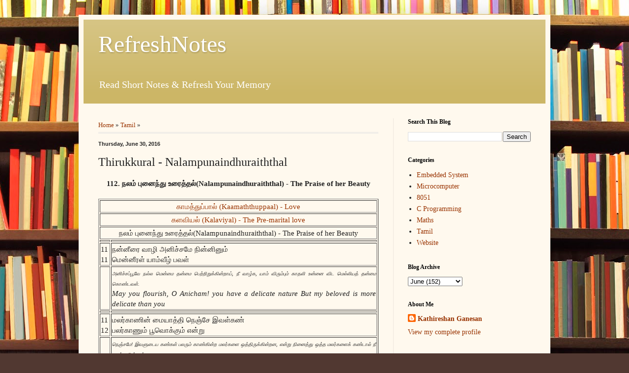

--- FILE ---
content_type: text/html; charset=UTF-8
request_url: https://www.refreshnotes.com/2016/06/thirukkural-nalampunaindhuraiththal.html
body_size: 12371
content:
<!DOCTYPE html>
<html class='v2' dir='ltr' xmlns='http://www.w3.org/1999/xhtml' xmlns:b='http://www.google.com/2005/gml/b' xmlns:data='http://www.google.com/2005/gml/data' xmlns:expr='http://www.google.com/2005/gml/expr'>
<head>
<link href='https://www.blogger.com/static/v1/widgets/335934321-css_bundle_v2.css' rel='stylesheet' type='text/css'/>
<meta content='width=1100' name='viewport'/>
<meta content='text/html; charset=UTF-8' http-equiv='Content-Type'/>
<meta content='blogger' name='generator'/>
<link href='https://www.refreshnotes.com/favicon.ico' rel='icon' type='image/x-icon'/>
<link href='https://www.refreshnotes.com/2016/06/thirukkural-nalampunaindhuraiththal.html' rel='canonical'/>
<link rel="alternate" type="application/atom+xml" title="RefreshNotes - Atom" href="https://www.refreshnotes.com/feeds/posts/default" />
<link rel="alternate" type="application/rss+xml" title="RefreshNotes - RSS" href="https://www.refreshnotes.com/feeds/posts/default?alt=rss" />
<link rel="service.post" type="application/atom+xml" title="RefreshNotes - Atom" href="https://www.blogger.com/feeds/7636649246104306079/posts/default" />

<link rel="alternate" type="application/atom+xml" title="RefreshNotes - Atom" href="https://www.refreshnotes.com/feeds/1034689576894449975/comments/default" />
<!--Can't find substitution for tag [blog.ieCssRetrofitLinks]-->
<meta content='Thirukkural - Nalampunaindhuraiththal திருக்குறள் - நலம் புனைந்து உரைத்தல்' name='description'/>
<meta content='https://www.refreshnotes.com/2016/06/thirukkural-nalampunaindhuraiththal.html' property='og:url'/>
<meta content='Thirukkural - Nalampunaindhuraiththal' property='og:title'/>
<meta content='Thirukkural - Nalampunaindhuraiththal திருக்குறள் - நலம் புனைந்து உரைத்தல்' property='og:description'/>
<title>RefreshNotes: Thirukkural - Nalampunaindhuraiththal</title>
<style id='page-skin-1' type='text/css'><!--
/*
-----------------------------------------------
Blogger Template Style
Name:     Simple
Designer: Blogger
URL:      www.blogger.com
----------------------------------------------- */
/* Content
----------------------------------------------- */
body {
font: normal normal 14px Georgia, Utopia, 'Palatino Linotype', Palatino, serif;
color: #222222;
background: #513831 url(//themes.googleusercontent.com/image?id=1KH22PlFqsiVYxboQNAoJjYmRbw5M4REHmdJbHT5M2x9zVMGrCqwSjZvaQW_A10KPc6Il) repeat scroll top center /* Credit: luoman (https://www.istockphoto.com/googleimages.php?id=11394138&amp;platform=blogger) */;
padding: 0 40px 40px 40px;
}
html body .region-inner {
min-width: 0;
max-width: 100%;
width: auto;
}
h2 {
font-size: 22px;
}
a:link {
text-decoration:none;
color: #993300;
}
a:visited {
text-decoration:none;
color: #888888;
}
a:hover {
text-decoration:underline;
color: #ff1900;
}
.body-fauxcolumn-outer .fauxcolumn-inner {
background: transparent none repeat scroll top left;
_background-image: none;
}
.body-fauxcolumn-outer .cap-top {
position: absolute;
z-index: 1;
height: 400px;
width: 100%;
}
.body-fauxcolumn-outer .cap-top .cap-left {
width: 100%;
background: transparent none repeat-x scroll top left;
_background-image: none;
}
.content-outer {
-moz-box-shadow: 0 0 40px rgba(0, 0, 0, .15);
-webkit-box-shadow: 0 0 5px rgba(0, 0, 0, .15);
-goog-ms-box-shadow: 0 0 10px #333333;
box-shadow: 0 0 40px rgba(0, 0, 0, .15);
margin-bottom: 1px;
}
.content-inner {
padding: 10px 10px;
}
.content-inner {
background-color: #fff9ee;
}
/* Header
----------------------------------------------- */
.header-outer {
background: #ccb666 url(//www.blogblog.com/1kt/simple/gradients_light.png) repeat-x scroll 0 -400px;
_background-image: none;
}
.Header h1 {
font: normal normal 48px Georgia, Utopia, 'Palatino Linotype', Palatino, serif;
color: #ffffff;
text-shadow: 1px 2px 3px rgba(0, 0, 0, .2);
}
.Header h1 a {
color: #ffffff;
}
.Header .description {
font-size: 140%;
color: #ffffff;
}
.header-inner .Header .titlewrapper {
padding: 22px 30px;
}
.header-inner .Header .descriptionwrapper {
padding: 0 30px;
}
/* Tabs
----------------------------------------------- */
.tabs-inner .section:first-child {
border-top: 0 solid #eee5dd;
}
.tabs-inner .section:first-child ul {
margin-top: -0;
border-top: 0 solid #eee5dd;
border-left: 0 solid #eee5dd;
border-right: 0 solid #eee5dd;
}
.tabs-inner .widget ul {
background: #fff9ee none repeat-x scroll 0 -800px;
_background-image: none;
border-bottom: 1px solid #eee5dd;
margin-top: 0;
margin-left: -30px;
margin-right: -30px;
}
.tabs-inner .widget li a {
display: inline-block;
padding: .6em 1em;
font: normal normal 16px Georgia, Utopia, 'Palatino Linotype', Palatino, serif;
color: #998877;
border-left: 1px solid #fff9ee;
border-right: 1px solid #eee5dd;
}
.tabs-inner .widget li:first-child a {
border-left: none;
}
.tabs-inner .widget li.selected a, .tabs-inner .widget li a:hover {
color: #000000;
background-color: #fff9ee;
text-decoration: none;
}
/* Columns
----------------------------------------------- */
.main-outer {
border-top: 0 solid #eee5dd;
}
.fauxcolumn-left-outer .fauxcolumn-inner {
border-right: 1px solid #eee5dd;
}
.fauxcolumn-right-outer .fauxcolumn-inner {
border-left: 1px solid #eee5dd;
}
/* Headings
----------------------------------------------- */
div.widget > h2,
div.widget h2.title {
margin: 0 0 1em 0;
font: normal bold 12px Georgia, Utopia, 'Palatino Linotype', Palatino, serif;
color: #000000;
}
/* Widgets
----------------------------------------------- */
.widget .zippy {
color: #999999;
text-shadow: 2px 2px 1px rgba(0, 0, 0, .1);
}
.widget .popular-posts ul {
list-style: none;
}
/* Posts
----------------------------------------------- */
h2.date-header {
font: normal bold 11px Arial, Tahoma, Helvetica, FreeSans, sans-serif;
}
.date-header span {
background-color: transparent;
color: #222222;
padding: inherit;
letter-spacing: inherit;
margin: inherit;
}
.main-inner {
padding-top: 30px;
padding-bottom: 30px;
}
.main-inner .column-center-inner {
padding: 0 15px;
}
.main-inner .column-center-inner .section {
margin: 0 15px;
}
.post {
margin: 0 0 25px 0;
}
h3.post-title, .comments h4 {
font: normal normal 24px Georgia, Utopia, 'Palatino Linotype', Palatino, serif;
margin: .75em 0 0;
}
.post-body {
font-size: 110%;
line-height: 1.4;
position: relative;
}
.post-body img, .post-body .tr-caption-container, .Profile img, .Image img,
.BlogList .item-thumbnail img {
padding: 2px;
background: #ffffff;
border: 1px solid #eeeeee;
-moz-box-shadow: 1px 1px 5px rgba(0, 0, 0, .1);
-webkit-box-shadow: 1px 1px 5px rgba(0, 0, 0, .1);
box-shadow: 1px 1px 5px rgba(0, 0, 0, .1);
}
.post-body img, .post-body .tr-caption-container {
padding: 5px;
}
.post-body .tr-caption-container {
color: #222222;
}
.post-body .tr-caption-container img {
padding: 0;
background: transparent;
border: none;
-moz-box-shadow: 0 0 0 rgba(0, 0, 0, .1);
-webkit-box-shadow: 0 0 0 rgba(0, 0, 0, .1);
box-shadow: 0 0 0 rgba(0, 0, 0, .1);
}
.post-header {
margin: 0 0 1.5em;
line-height: 1.6;
font-size: 90%;
}
.post-footer {
margin: 20px -2px 0;
padding: 5px 10px;
color: #666555;
background-color: #eee9dd;
border-bottom: 1px solid #eeeeee;
line-height: 1.6;
font-size: 90%;
}
#comments .comment-author {
padding-top: 1.5em;
border-top: 1px solid #eee5dd;
background-position: 0 1.5em;
}
#comments .comment-author:first-child {
padding-top: 0;
border-top: none;
}
.avatar-image-container {
margin: .2em 0 0;
}
#comments .avatar-image-container img {
border: 1px solid #eeeeee;
}
/* Comments
----------------------------------------------- */
.comments .comments-content .icon.blog-author {
background-repeat: no-repeat;
background-image: url([data-uri]);
}
.comments .comments-content .loadmore a {
border-top: 1px solid #999999;
border-bottom: 1px solid #999999;
}
.comments .comment-thread.inline-thread {
background-color: #eee9dd;
}
.comments .continue {
border-top: 2px solid #999999;
}
/* Accents
---------------------------------------------- */
.section-columns td.columns-cell {
border-left: 1px solid #eee5dd;
}
.blog-pager {
background: transparent none no-repeat scroll top center;
}
.blog-pager-older-link, .home-link,
.blog-pager-newer-link {
background-color: #fff9ee;
padding: 5px;
}
.footer-outer {
border-top: 0 dashed #bbbbbb;
}
/* Mobile
----------------------------------------------- */
body.mobile  {
background-size: auto;
}
.mobile .body-fauxcolumn-outer {
background: transparent none repeat scroll top left;
}
.mobile .body-fauxcolumn-outer .cap-top {
background-size: 100% auto;
}
.mobile .content-outer {
-webkit-box-shadow: 0 0 3px rgba(0, 0, 0, .15);
box-shadow: 0 0 3px rgba(0, 0, 0, .15);
}
.mobile .tabs-inner .widget ul {
margin-left: 0;
margin-right: 0;
}
.mobile .post {
margin: 0;
}
.mobile .main-inner .column-center-inner .section {
margin: 0;
}
.mobile .date-header span {
padding: 0.1em 10px;
margin: 0 -10px;
}
.mobile h3.post-title {
margin: 0;
}
.mobile .blog-pager {
background: transparent none no-repeat scroll top center;
}
.mobile .footer-outer {
border-top: none;
}
.mobile .main-inner, .mobile .footer-inner {
background-color: #fff9ee;
}
.mobile-index-contents {
color: #222222;
}
.mobile-link-button {
background-color: #993300;
}
.mobile-link-button a:link, .mobile-link-button a:visited {
color: #ffffff;
}
.mobile .tabs-inner .section:first-child {
border-top: none;
}
.mobile .tabs-inner .PageList .widget-content {
background-color: #fff9ee;
color: #000000;
border-top: 1px solid #eee5dd;
border-bottom: 1px solid #eee5dd;
}
.mobile .tabs-inner .PageList .widget-content .pagelist-arrow {
border-left: 1px solid #eee5dd;
}
/*Hide contact form from side bar*/
div#ContactForm1 {
display: none !important;
}
/*Page List alignment:center*/
.PageList {text-align:center !important;}
.PageList li {display:inline !important; float:none !important;}
/*Disable home link at end of each post*/
.home-link { display: none; }
/*Disable text selection*/
body {
-webkit-user-select: none;  /* Chrome all / Safari all */
-moz-user-select: none;     /* Firefox all */
-ms-user-select: none;      /* IE 10+ */
-o-user-select: none;
user-select: none;
}
/*Breadcrumbs*/
.breadcrumbs {
padding:5px 5px 5px 0px;
margin: 0px 0px 15px 0px;
font-size:95%;
line-height: 1.4em;
border-bottom:3px double #e6e4e3;
}
--></style>
<style id='template-skin-1' type='text/css'><!--
body {
min-width: 960px;
}
.content-outer, .content-fauxcolumn-outer, .region-inner {
min-width: 960px;
max-width: 960px;
_width: 960px;
}
.main-inner .columns {
padding-left: 0px;
padding-right: 310px;
}
.main-inner .fauxcolumn-center-outer {
left: 0px;
right: 310px;
/* IE6 does not respect left and right together */
_width: expression(this.parentNode.offsetWidth -
parseInt("0px") -
parseInt("310px") + 'px');
}
.main-inner .fauxcolumn-left-outer {
width: 0px;
}
.main-inner .fauxcolumn-right-outer {
width: 310px;
}
.main-inner .column-left-outer {
width: 0px;
right: 100%;
margin-left: -0px;
}
.main-inner .column-right-outer {
width: 310px;
margin-right: -310px;
}
#layout {
min-width: 0;
}
#layout .content-outer {
min-width: 0;
width: 800px;
}
#layout .region-inner {
min-width: 0;
width: auto;
}
--></style>
<link href='https://www.blogger.com/dyn-css/authorization.css?targetBlogID=7636649246104306079&amp;zx=3779b88a-11f4-4d14-821f-ff92a7be1273' media='none' onload='if(media!=&#39;all&#39;)media=&#39;all&#39;' rel='stylesheet'/><noscript><link href='https://www.blogger.com/dyn-css/authorization.css?targetBlogID=7636649246104306079&amp;zx=3779b88a-11f4-4d14-821f-ff92a7be1273' rel='stylesheet'/></noscript>
<meta name='google-adsense-platform-account' content='ca-host-pub-1556223355139109'/>
<meta name='google-adsense-platform-domain' content='blogspot.com'/>

</head>
<script type='text/javascript'>
//<![CDATA[
/* ^^^^^^^^^^^^^^^^^^^^^^^^^^^^^^^^^^^^^^^^^^^^^^^^^^^^^^^^^^^^^^
Disable context menu on images by GreenLava (BloggerSentral.com)
Version 1.0
You are free to copy and share this code but please do not remove this credit notice.
^^^^^^^^^^^^^^^^^^^^^^^^^^^^^^^^^^^^^^^^^^^^^^^^^^^^^^^^^^^^^^ */
    function nocontext(e) {
        var clickedTag = (e==null) ? event.srcElement.tagName : e.target.tagName;
        if (clickedTag == "IMG") {
            /*alert(alertMsg);*/
            return false;
        }
    }
    /*var alertMsg = "Image context menu is disabled";*/
    document.oncontextmenu = nocontext;
//]]>
</script>
<body class='loading variant-literate'>
<div class='navbar no-items section' id='navbar' name='Navbar'>
</div>
<div class='body-fauxcolumns'>
<div class='fauxcolumn-outer body-fauxcolumn-outer'>
<div class='cap-top'>
<div class='cap-left'></div>
<div class='cap-right'></div>
</div>
<div class='fauxborder-left'>
<div class='fauxborder-right'></div>
<div class='fauxcolumn-inner'>
</div>
</div>
<div class='cap-bottom'>
<div class='cap-left'></div>
<div class='cap-right'></div>
</div>
</div>
</div>
<div class='content'>
<div class='content-fauxcolumns'>
<div class='fauxcolumn-outer content-fauxcolumn-outer'>
<div class='cap-top'>
<div class='cap-left'></div>
<div class='cap-right'></div>
</div>
<div class='fauxborder-left'>
<div class='fauxborder-right'></div>
<div class='fauxcolumn-inner'>
</div>
</div>
<div class='cap-bottom'>
<div class='cap-left'></div>
<div class='cap-right'></div>
</div>
</div>
</div>
<div class='content-outer'>
<div class='content-cap-top cap-top'>
<div class='cap-left'></div>
<div class='cap-right'></div>
</div>
<div class='fauxborder-left content-fauxborder-left'>
<div class='fauxborder-right content-fauxborder-right'></div>
<div class='content-inner'>
<header>
<div class='header-outer'>
<div class='header-cap-top cap-top'>
<div class='cap-left'></div>
<div class='cap-right'></div>
</div>
<div class='fauxborder-left header-fauxborder-left'>
<div class='fauxborder-right header-fauxborder-right'></div>
<div class='region-inner header-inner'>
<div class='header section' id='header' name='Header'><div class='widget Header' data-version='1' id='Header1'>
<div id='header-inner'>
<div class='titlewrapper'>
<h1 class='title'>
<a href='https://www.refreshnotes.com/'>
RefreshNotes
</a>
</h1>
</div>
<div class='descriptionwrapper'>
<p class='description'><span>Read Short Notes &amp; Refresh Your Memory</span></p>
</div>
</div>
</div></div>
</div>
</div>
<div class='header-cap-bottom cap-bottom'>
<div class='cap-left'></div>
<div class='cap-right'></div>
</div>
</div>
</header>
<div class='tabs-outer'>
<div class='tabs-cap-top cap-top'>
<div class='cap-left'></div>
<div class='cap-right'></div>
</div>
<div class='fauxborder-left tabs-fauxborder-left'>
<div class='fauxborder-right tabs-fauxborder-right'></div>
<div class='region-inner tabs-inner'>
<div class='tabs no-items section' id='crosscol' name='Cross-Column'></div>
<div class='tabs no-items section' id='crosscol-overflow' name='Cross-Column 2'></div>
</div>
</div>
<div class='tabs-cap-bottom cap-bottom'>
<div class='cap-left'></div>
<div class='cap-right'></div>
</div>
</div>
<div class='main-outer'>
<div class='main-cap-top cap-top'>
<div class='cap-left'></div>
<div class='cap-right'></div>
</div>
<div class='fauxborder-left main-fauxborder-left'>
<div class='fauxborder-right main-fauxborder-right'></div>
<div class='region-inner main-inner'>
<div class='columns fauxcolumns'>
<div class='fauxcolumn-outer fauxcolumn-center-outer'>
<div class='cap-top'>
<div class='cap-left'></div>
<div class='cap-right'></div>
</div>
<div class='fauxborder-left'>
<div class='fauxborder-right'></div>
<div class='fauxcolumn-inner'>
</div>
</div>
<div class='cap-bottom'>
<div class='cap-left'></div>
<div class='cap-right'></div>
</div>
</div>
<div class='fauxcolumn-outer fauxcolumn-left-outer'>
<div class='cap-top'>
<div class='cap-left'></div>
<div class='cap-right'></div>
</div>
<div class='fauxborder-left'>
<div class='fauxborder-right'></div>
<div class='fauxcolumn-inner'>
</div>
</div>
<div class='cap-bottom'>
<div class='cap-left'></div>
<div class='cap-right'></div>
</div>
</div>
<div class='fauxcolumn-outer fauxcolumn-right-outer'>
<div class='cap-top'>
<div class='cap-left'></div>
<div class='cap-right'></div>
</div>
<div class='fauxborder-left'>
<div class='fauxborder-right'></div>
<div class='fauxcolumn-inner'>
</div>
</div>
<div class='cap-bottom'>
<div class='cap-left'></div>
<div class='cap-right'></div>
</div>
</div>
<!-- corrects IE6 width calculation -->
<div class='columns-inner'>
<div class='column-center-outer'>
<div class='column-center-inner'>
<div class='main section' id='main' name='Main'><div class='widget Blog' data-version='1' id='Blog1'>
<div class='blog-posts hfeed'>
<p class='breadcrumbs'>
<span class='post-labels'>
<a href='https://www.refreshnotes.com/' rel='tag'>Home</a>
 &#187;
<a href='https://www.refreshnotes.com/search/label/Tamil' rel='tag'>Tamil</a>

&#187; <span></span>
</span>
</p>

          <div class="date-outer">
        
<h2 class='date-header'><span>Thursday, June 30, 2016</span></h2>

          <div class="date-posts">
        
<div class='post-outer'>
<div class='post hentry uncustomized-post-template' itemprop='blogPost' itemscope='itemscope' itemtype='http://schema.org/BlogPosting'>
<meta content='7636649246104306079' itemprop='blogId'/>
<meta content='1034689576894449975' itemprop='postId'/>
<a name='1034689576894449975'></a>
<h3 class='post-title entry-title' itemprop='name'>
Thirukkural - Nalampunaindhuraiththal
</h3>
<div class='post-header'>
<div class='post-header-line-1'></div>
</div>
<div class='post-body entry-content' id='post-body-1034689576894449975' itemprop='articleBody'>
<div dir="ltr" style="text-align: left;" trbidi="on">
<div style="text-align: justify;">
<div style="text-align: center;">
<b>112. நலம&#3021; ப&#3009;ன&#3016;ந&#3021;த&#3009; உர&#3016;த&#3021;தல&#3021;(Nalampunaindhuraiththal) - The Praise of her Beauty </b>
</div>
<br />
<table border="1"><tbody>
<tr><td align="center" colspan="2"><a href="http://www.refreshnotes.com/2016/06/thirukkural-kaamaththuppaal.html"> க&#3006;மத&#3021;த&#3009;ப&#3021;ப&#3006;ல&#3021; (Kaamaththuppaal) - Love</a></td></tr>
<tr><td align="center" colspan="2"><a href="http://www.refreshnotes.com/2016/06/thirukkural-kalaviyal.html"> களவ&#3007;யல&#3021; (Kalaviyal) - The Pre-marital love</a></td></tr>
<tr><td align="center" colspan="2">நலம&#3021; ப&#3009;ன&#3016;ந&#3021;த&#3009; உர&#3016;த&#3021;தல&#3021;(Nalampunaindhuraiththal) - The Praise of her Beauty </td></tr>
<tr><td></td><td></td></tr>
<tr><td>1111 </td><td>நன&#3021;ன&#3008;ர&#3016; வ&#3006;ழ&#3007; அன&#3007;ச&#3021;சம&#3015; ந&#3007;ன&#3021;ன&#3007;ன&#3009;ம&#3021;<br />
ம&#3014;ன&#3021;ன&#3008;ரள&#3021; ய&#3006;ம&#3021;வ&#3008;ழ&#3021; பவள&#3021; </td></tr>
<tr><td></td><td><i><span style="font-size: x-small;"> அன&#3007;ச&#3021;சப&#3021;ப&#3010;வ&#3015; நல&#3021;ல ம&#3014;ன&#3021;ம&#3016; தன&#3021;ம&#3016; ப&#3014;ற&#3021;ற&#3007;ற&#3009;க&#3021;க&#3007;ன&#3021;ற&#3006;ய&#3021;, ந&#3008; வ&#3006;ழ&#3021;க, ய&#3006;ம&#3021; வ&#3007;ர&#3009;ம&#3021;ப&#3009;ம&#3021; க&#3006;தல&#3007; உன&#3021;ன&#3016; வ&#3007;ட ம&#3014;ல&#3021;ல&#3007;யத&#3021; தன&#3021;ம&#3016; க&#3018;ண&#3021;டவள&#3021;.</span></i><br />
<i>
May you flourish, O Anicham! you have a delicate nature But my beloved is more delicate than you </i></td></tr>
<tr><td></td><td></td></tr>
<tr><td>1112 </td><td>மலர&#3021;க&#3006;ண&#3007;ன&#3021; ம&#3016;ய&#3006;த&#3021;த&#3007; ந&#3014;ஞ&#3021;ச&#3015; இவள&#3021;கண&#3021;<br />
பலர&#3021;க&#3006;ண&#3009;ம&#3021; ப&#3010;வ&#3018;க&#3021;க&#3009;ம&#3021; என&#3021;ற&#3009; </td></tr>
<tr><td></td><td><i><span style="font-size: x-small;"> ந&#3014;ஞ&#3021;சம&#3015;! இவள&#3009;ட&#3016;ய கண&#3021;கள&#3021; பலர&#3009;ம&#3021; க&#3006;ண&#3021;க&#3007;ன&#3021;ற மலர&#3021;கள&#3016; ஒத&#3021;த&#3007;ர&#3009;க&#3021;க&#3007;ன&#3021;றன, என&#3021;ற&#3009; ந&#3007;ன&#3016;த&#3021;த&#3009; ஒத&#3021;த மலர&#3021;கள&#3016;க&#3021; கண&#3021;ட&#3006;ல&#3021; ந&#3008; மயங&#3021;க&#3009;க&#3007;ன&#3021;ற&#3006;ய&#3021;.</span></i><br />
<i>
O my soul, fancying that flowers which are seen by many can resemble her eyes, you become confused at the sight of them </i></td></tr>
<tr><td></td><td></td></tr>
<tr><td>1113 </td><td>ம&#3009;ற&#3007;ம&#3015;ன&#3007; ம&#3009;த&#3021;தம&#3021; ம&#3009;ற&#3009;வல&#3021; வ&#3014;ற&#3007;ந&#3006;ற&#3021;றம&#3021;<br />
வ&#3015;ல&#3009;ண&#3021;கண&#3021; வ&#3015;ய&#3021;த&#3021;த&#3019; ளவட&#3021;க&#3009; </td></tr>
<tr><td></td><td><i><span style="font-size: x-small;"> ம&#3010;ங&#3021;க&#3007;ல&#3021; ப&#3019;ன&#3021;ற த&#3019;ள&#3016; உட&#3016;ய இவள&#3009;க&#3021;க&#3009;த&#3021; தள&#3007;ர&#3015; ம&#3015;ன&#3021;, ம&#3009;த&#3021;த&#3015; பல&#3021;, இயற&#3021;க&#3016; மணம&#3015; மணம&#3021;, வ&#3015;ல&#3015; ம&#3016; உண&#3021;ட கண&#3021;.</span></i><br />
<i>
The complexion of this bamboo-shouldered one is that of a shoot; her teeth, are pearls; her breath, fragrance; and her dyed eyes, lances. </i></td></tr>
<tr><td></td><td></td></tr>
<tr><td>1114 </td><td>க&#3006;ண&#3007;ன&#3021; க&#3009;வள&#3016; கவ&#3007;ழ&#3021;ந&#3021;த&#3009; ந&#3007;லன&#3019;க&#3021;க&#3009;ம&#3021;<br />
ம&#3006;ண&#3007;ழ&#3016; கண&#3021;ண&#3018;வ&#3021;வ&#3015;ம&#3021; என&#3021;ற&#3009; </td></tr>
<tr><td></td><td><i><span style="font-size: x-small;"> க&#3009;வள&#3016; மலர&#3021;கள&#3021; க&#3006;ண&#3009;ம&#3021; தன&#3021;ம&#3016;ப&#3021; ப&#3014;ற&#3021;ற&#3009;க&#3021; கண&#3021;ட&#3006;ல&#3021;, இவள&#3009;ட&#3016;ய கண&#3021;கள&#3009;க&#3021;க&#3009; த&#3006;ம&#3021; ஒப&#3021;ப&#3006;க வ&#3007;ல&#3021;ல&#3016;ய&#3015; என&#3021;ற&#3009; தல&#3016; கவ&#3007;ழ&#3021;ந&#3021;த&#3009; ந&#3007;லத&#3021;த&#3016; ந&#3019;க&#3021;க&#3009;ம&#3021;.</span></i><br />
<i>
If the blue lotus could see, it would stoop and look at the ground saying, "I can never resemble the eyes of this excellent jewelled one." </i></td></tr>
<tr><td></td><td></td></tr>
<tr><td>1115 </td><td>அன&#3007;ச&#3021;சப&#3021;ப&#3010;க&#3021; க&#3006;ல&#3021;கள&#3016;ய&#3006;ள&#3021; ப&#3014;ய&#3021;த&#3006;ள&#3021; ந&#3009;ச&#3009;ப&#3021;ப&#3007;ற&#3021;க&#3009;<br />
நல&#3021;ல பட&#3006;அ பற&#3016; </td></tr>
<tr><td></td><td><i><span style="font-size: x-small;"> அவள&#3021; தன&#3021; ம&#3014;ன&#3021;ம&#3016; அற&#3007;ய&#3006;மல&#3021; அன&#3007;ச&#3021;ச மலர&#3021;கள&#3016;க&#3021; க&#3006;ம&#3021;ப&#3009; கள&#3016;ய&#3006;மல&#3021; ச&#3010;ட&#3007;ன&#3006;ல&#3021;, அவற&#3021;ற&#3006;ல&#3021; ந&#3018;ந&#3021;த&#3009; வர&#3009;த&#3021;த&#3009;ம&#3021; அவள&#3009;ட&#3016;ய இட&#3016;க&#3021;க&#3009;ப&#3021; பற&#3016;கள&#3021; நல&#3021;லனவ&#3006;ய&#3021; ஒல&#3007;ய&#3006;.</span></i><br />
<i>
No merry drums will be beaten for the (tender) waist of her who has adorned herself with the anicham without having removed its stem </i></td></tr>
<tr><td></td><td></td></tr>
<tr><td>1116 </td><td>மத&#3007;ய&#3009;ம&#3021; மடந&#3021;த&#3016; ம&#3009;கன&#3009;ம&#3021; அற&#3007;ய&#3006;<br />
பத&#3007;ய&#3007;ன&#3021; கலங&#3021;க&#3007;ய ம&#3008;ன&#3021; </td></tr>
<tr><td></td><td><i><span style="font-size: x-small;"> வ&#3007;ண&#3021;ம&#3008;ன&#3021;கள&#3021; த&#3007;ங&#3021;கள&#3016;ய&#3009;ம&#3021; இவள&#3009;ட&#3016;ய ம&#3009;கத&#3021;த&#3016;ய&#3009;ம&#3021; வ&#3015;ற&#3009;ப&#3006;ட&#3009; கண&#3021;ட&#3009; அற&#3007;யம&#3009;ட&#3007;ய&#3006;மல&#3021; தம&#3021; ந&#3007;ல&#3016;ய&#3007;ல&#3021; ந&#3007;ற&#3021;க&#3006;மல&#3021; கலங&#3021;க&#3007;த&#3021; த&#3007;ர&#3007;க&#3007;ன&#3021;றன.</span></i><br />
<i>
The stars have become confused in their places not being able to distinguish between the moon and the maid's countenance </i></td></tr>
<tr><td></td><td></td></tr>
<tr><td>1117 </td><td>அற&#3009;வ&#3006;ய&#3021; ந&#3007;ற&#3016;ந&#3021;த அவ&#3007;ர&#3021;மத&#3007;க&#3021;க&#3009;ப&#3021; ப&#3019;ல<br />
மற&#3009;வ&#3009;ண&#3021;ட&#3019; ம&#3006;தர&#3021; ம&#3009;கத&#3021;த&#3009; </td></tr>
<tr><td></td><td><i><span style="font-size: x-small;"> க&#3009;ற&#3016;ந&#3021;த இடம&#3014;ல&#3021;ல&#3006;ம&#3021; பட&#3007;ப&#3021;பட&#3007;ய&#3006;க ந&#3007;ற&#3016;ந&#3021;த&#3009; வ&#3007;ளங&#3021;க&#3009;க&#3007;ன&#3021;ற த&#3007;ங&#3021;கள&#3007;டம&#3021; உள&#3021;ளத&#3009; ப&#3019;ல&#3021; இந&#3021;த ம&#3006;தர&#3021; ம&#3009;கத&#3021;த&#3007;ல&#3021; களங&#3021;கம&#3021; உண&#3021;ட&#3019;.இல&#3021;ல&#3016;ய&#3015;.</span></i><br />
<i>
Could there be spots in the face of this maid like those in the bright full moon ? </i></td></tr>
<tr><td></td><td></td></tr>
<tr><td>1118 </td><td>ம&#3006;தர&#3021; ம&#3009;கம&#3021;ப&#3019;ல&#3021; ஒள&#3007;வ&#3007;ட வல&#3021;ல&#3016;ய&#3015;ல&#3021;<br />
க&#3006;தல&#3016; வ&#3006;ழ&#3007; மத&#3007; </td></tr>
<tr><td></td><td><i><span style="font-size: x-small;"> த&#3007;ங&#3021;கள&#3015;! இம&#3021; ம&#3006;தர&#3007;ன&#3021; ம&#3009;கத&#3021;த&#3016;ப&#3021; ப&#3019;ல உண&#3021;ண&#3006;ல&#3021; ஒள&#3007; வ&#3008;ச ம&#3009;ட&#3007;ய&#3009;ம&#3006;ன&#3006;ல&#3021;, ந&#3008;ய&#3009;ம&#3021; இவள&#3021; ப&#3019;ல&#3021; என&#3021; க&#3006;தல&#3009;க&#3021;க&#3009; உர&#3007;ம&#3016; ப&#3014;ற&#3009;வ&#3006;ய&#3021;.</span></i><br />
<i>
If you can indeed shine like the face of women, flourish, O moon, for then would you be worth loving ? </i></td></tr>
<tr><td></td><td></td></tr>
<tr><td>1119 </td><td>மலரன&#3021;ன கண&#3021;ண&#3006;ள&#3021; ம&#3009;கம&#3018;த&#3021;த&#3007; ய&#3006;ய&#3007;ன&#3021;<br />
பலர&#3021;க&#3006;ணத&#3021; த&#3019;ன&#3021;றல&#3021; மத&#3007; </td></tr>
<tr><td></td><td><i><span style="font-size: x-small;"> த&#3007;ங&#3021;கள&#3015;! மலர&#3021;ப&#3019;ன&#3021;ற கண&#3021;கள&#3016; உட&#3016;ய இவள&#3009;ட&#3016;ய ம&#3009;கத&#3021;த&#3016; ஒத&#3021;த&#3007;ர&#3009;க&#3021;க வ&#3007;ர&#3009;ம&#3021;ப&#3007;ன&#3006;ல&#3021;, ந&#3008; பலர&#3009;ம&#3021; க&#3006;ண&#3009;ம&#3021;பட&#3007;ய&#3006;கத&#3021; த&#3019;ன&#3021;ற&#3006;த&#3015;.</span></i><br />
<i>
O moon, if you wish to resemble the face of her whose eyes are like (these) flowers, do not appear so as to be seen by all </i></td></tr>
<tr><td></td><td></td></tr>
<tr><td>1120 </td><td>அன&#3007;ச&#3021;சம&#3009;ம&#3021; அன&#3021;னத&#3021;த&#3007;ன&#3021; த&#3010;வ&#3007;ய&#3009; ம&#3006;தர&#3021;<br />
அட&#3007;க&#3021;க&#3009; ந&#3014;ர&#3009;ஞ&#3021;ச&#3007;ப&#3021; பழம&#3021; </td></tr>
<tr><td></td><td><i><span style="font-size: x-small;"> அன&#3007;ச&#3021;ச மலர&#3009;ம&#3021;, அன&#3021;னப&#3021;பறவ&#3016;ய&#3007;ன&#3021; இறக&#3009;ம&#3021; ஆக&#3007;ய இவ&#3016;கள&#3021; ம&#3006;தர&#3007;ன&#3021; ம&#3014;ல&#3021;ல&#3007;ய அட&#3007;கள&#3009;க&#3021;க&#3009; ந&#3014;ர&#3009;ஞ&#3021;ச&#3007;ம&#3009;ள&#3021; ப&#3019;ன&#3021;றவ&#3016;.</span></i><br />
<i>
The anicham and the feathers of the swan are to the feet of females, like the fruit of the (thorny) Nerunji </i></td></tr>
<tr><td></td><td></td></tr>
</tbody></table>
</div>
<br />
<hr style="margin-left: 0px; margin-right: 0px;" />
<div style="text-align: center;">
<i><a href="http://www.refreshnotes.com/2016/06/thirukkural-punarchchimakizhdhal.html">&lt;&lt; Previous</a> :: <a href="http://www.refreshnotes.com/p/tamil.html">Up</a> :: <a href="http://www.refreshnotes.com/2016/06/thirukkural-kaadharsirappuraiththal.html">Next &gt;&gt;</a></i></div>
<hr />
<b>Related topics:</b><br />
<a href="http://www.refreshnotes.com/2016/06/thirukkural.html">த&#3007;ர&#3009;க&#3021;க&#3009;றள&#3021;(Thirukkural)</a>
&nbsp;&nbsp;|&nbsp;&nbsp;
<a href="http://www.refreshnotes.com/2016/06/thirukkural-araththuppaal.html">அறத&#3021;த&#3009;ப&#3021;ப&#3006;ல&#3021;(Araththuppaal) &#8211; Virtue</a>
&nbsp;&nbsp;|&nbsp;&nbsp;
<a href="http://www.refreshnotes.com/2016/06/thirukkural-porutpaal.html">ப&#3018;ர&#3009;ட&#3021;ப&#3006;ல&#3021;(Porutpaal) &#8211; Wealth</a>
&nbsp;&nbsp;|&nbsp;&nbsp;
<a href="http://www.refreshnotes.com/2016/06/thirukkural-kaamaththuppaal.html">க&#3006;மத&#3021;த&#3009;ப&#3021;ப&#3006;ல&#3021;(Kaamaththuppaal) &#8211; Love</a>
&nbsp;&nbsp;|&nbsp;&nbsp;
<a href="http://www.refreshnotes.com/2016/06/thirukkural-adhigaram.html">அத&#3007;க&#3006;ரம&#3021;(Adhigaram)</a>
&nbsp;&nbsp;|&nbsp;&nbsp;
<a href="http://www.refreshnotes.com/2016/06/thirukkural-facts.html">த&#3007;ர&#3009;க&#3021;க&#3009;றள&#3021;(Thirukkural) - Facts</a>
<br />
<hr />
<b>List of topics:</b> <a href="http://www.refreshnotes.com/p/tamil.html">Tamil</a><br />
<hr />
</div>
<div style='clear: both;'></div>
</div>
<div class='post-footer'>
<div class='post-footer-line post-footer-line-1'>
<span class='post-author vcard'>
Posted by
<span class='fn' itemprop='author' itemscope='itemscope' itemtype='http://schema.org/Person'>
<meta content='https://www.blogger.com/profile/17822608661767876657' itemprop='url'/>
<a class='g-profile' href='https://www.blogger.com/profile/17822608661767876657' rel='author' title='author profile'>
<span itemprop='name'>Kathireshan Ganesan</span>
</a>
</span>
</span>
<span class='post-timestamp'>
at
<meta content='https://www.refreshnotes.com/2016/06/thirukkural-nalampunaindhuraiththal.html' itemprop='url'/>
<a class='timestamp-link' href='https://www.refreshnotes.com/2016/06/thirukkural-nalampunaindhuraiththal.html' rel='bookmark' title='permanent link'><abbr class='published' itemprop='datePublished' title='2016-06-30T14:07:00-04:00'>2:07&#8239;PM</abbr></a>
</span>
<span class='reaction-buttons'>
</span>
<span class='post-comment-link'>
</span>
<span class='post-backlinks post-comment-link'>
</span>
<span class='post-icons'>
<span class='item-control blog-admin pid-384775845'>
<a href='https://www.blogger.com/post-edit.g?blogID=7636649246104306079&postID=1034689576894449975&from=pencil' title='Edit Post'>
<img alt='' class='icon-action' height='18' src='https://resources.blogblog.com/img/icon18_edit_allbkg.gif' width='18'/>
</a>
</span>
</span>
<div class='post-share-buttons goog-inline-block'>
<a class='goog-inline-block share-button sb-email' href='https://www.blogger.com/share-post.g?blogID=7636649246104306079&postID=1034689576894449975&target=email' target='_blank' title='Email This'><span class='share-button-link-text'>Email This</span></a><a class='goog-inline-block share-button sb-blog' href='https://www.blogger.com/share-post.g?blogID=7636649246104306079&postID=1034689576894449975&target=blog' onclick='window.open(this.href, "_blank", "height=270,width=475"); return false;' target='_blank' title='BlogThis!'><span class='share-button-link-text'>BlogThis!</span></a><a class='goog-inline-block share-button sb-twitter' href='https://www.blogger.com/share-post.g?blogID=7636649246104306079&postID=1034689576894449975&target=twitter' target='_blank' title='Share to X'><span class='share-button-link-text'>Share to X</span></a><a class='goog-inline-block share-button sb-facebook' href='https://www.blogger.com/share-post.g?blogID=7636649246104306079&postID=1034689576894449975&target=facebook' onclick='window.open(this.href, "_blank", "height=430,width=640"); return false;' target='_blank' title='Share to Facebook'><span class='share-button-link-text'>Share to Facebook</span></a><a class='goog-inline-block share-button sb-pinterest' href='https://www.blogger.com/share-post.g?blogID=7636649246104306079&postID=1034689576894449975&target=pinterest' target='_blank' title='Share to Pinterest'><span class='share-button-link-text'>Share to Pinterest</span></a>
</div>
</div>
<div class='post-footer-line post-footer-line-2'>
<span class='post-labels'>
Labels:
<a href='https://www.refreshnotes.com/search/label/Tamil' rel='tag'>Tamil</a>
</span>
</div>
<div class='post-footer-line post-footer-line-3'>
<span class='post-location'>
</span>
</div>
</div>
</div>
<div class='comments' id='comments'>
<a name='comments'></a>
<h4>No comments:</h4>
<div id='Blog1_comments-block-wrapper'>
<dl class='avatar-comment-indent' id='comments-block'>
</dl>
</div>
<p class='comment-footer'>
<div class='comment-form'>
<a name='comment-form'></a>
<h4 id='comment-post-message'>Post a Comment</h4>
<p>
</p>
<a href='https://www.blogger.com/comment/frame/7636649246104306079?po=1034689576894449975&hl=en&saa=85391&origin=https://www.refreshnotes.com' id='comment-editor-src'></a>
<iframe allowtransparency='true' class='blogger-iframe-colorize blogger-comment-from-post' frameborder='0' height='410px' id='comment-editor' name='comment-editor' src='' width='100%'></iframe>
<script src='https://www.blogger.com/static/v1/jsbin/2830521187-comment_from_post_iframe.js' type='text/javascript'></script>
<script type='text/javascript'>
      BLOG_CMT_createIframe('https://www.blogger.com/rpc_relay.html');
    </script>
</div>
</p>
</div>
</div>

        </div></div>
      
</div>
<div class='blog-pager' id='blog-pager'>
<span id='blog-pager-newer-link'>
<a class='blog-pager-newer-link' href='https://www.refreshnotes.com/2016/06/thirukkural-kaadharsirappuraiththal.html' id='Blog1_blog-pager-newer-link' title='Newer Post'>Newer Post</a>
</span>
<span id='blog-pager-older-link'>
<a class='blog-pager-older-link' href='https://www.refreshnotes.com/2016/06/thirukkural-punarchchimakizhdhal.html' id='Blog1_blog-pager-older-link' title='Older Post'>Older Post</a>
</span>
<a class='home-link' href='https://www.refreshnotes.com/'>Home</a>
</div>
<div class='clear'></div>
<div class='post-feeds'>
<div class='feed-links'>
Subscribe to:
<a class='feed-link' href='https://www.refreshnotes.com/feeds/1034689576894449975/comments/default' target='_blank' type='application/atom+xml'>Post Comments (Atom)</a>
</div>
</div>
</div></div>
</div>
</div>
<div class='column-left-outer'>
<div class='column-left-inner'>
<aside>
</aside>
</div>
</div>
<div class='column-right-outer'>
<div class='column-right-inner'>
<aside>
<div class='sidebar section' id='sidebar-right-1'><div class='widget BlogSearch' data-version='1' id='BlogSearch1'>
<h2 class='title'>Search This Blog</h2>
<div class='widget-content'>
<div id='BlogSearch1_form'>
<form action='https://www.refreshnotes.com/search' class='gsc-search-box' target='_top'>
<table cellpadding='0' cellspacing='0' class='gsc-search-box'>
<tbody>
<tr>
<td class='gsc-input'>
<input autocomplete='off' class='gsc-input' name='q' size='10' title='search' type='text' value=''/>
</td>
<td class='gsc-search-button'>
<input class='gsc-search-button' title='search' type='submit' value='Search'/>
</td>
</tr>
</tbody>
</table>
</form>
</div>
</div>
<div class='clear'></div>
</div><div class='widget LinkList' data-version='1' id='LinkList1'>
<h2>Categories</h2>
<div class='widget-content'>
<ul>
<li><a href='http://www.refreshnotes.com/p/embedded-system.html'>Embedded System</a></li>
<li><a href='http://www.refreshnotes.com/p/microcomputer.html'>Microcomputer</a></li>
<li><a href='http://www.refreshnotes.com/p/8051.html'>8051</a></li>
<li><a href='http://www.refreshnotes.com/p/c-programming.html'>C Programming</a></li>
<li><a href='http://www.refreshnotes.com/p/maths.html'>Maths</a></li>
<li><a href='http://www.refreshnotes.com/p/tamil.html'>Tamil</a></li>
<li><a href='http://www.refreshnotes.com/p/website.html'>Website</a></li>
</ul>
<div class='clear'></div>
</div>
</div><div class='widget BlogArchive' data-version='1' id='BlogArchive1'>
<h2>Blog Archive</h2>
<div class='widget-content'>
<div id='ArchiveList'>
<div id='BlogArchive1_ArchiveList'>
<select id='BlogArchive1_ArchiveMenu'>
<option value=''>Blog Archive</option>
<option value='https://www.refreshnotes.com/2016/12/'>December (1)</option>
<option value='https://www.refreshnotes.com/2016/11/'>November (78)</option>
<option value='https://www.refreshnotes.com/2016/10/'>October (21)</option>
<option value='https://www.refreshnotes.com/2016/09/'>September (26)</option>
<option value='https://www.refreshnotes.com/2016/08/'>August (29)</option>
<option value='https://www.refreshnotes.com/2016/07/'>July (102)</option>
<option value='https://www.refreshnotes.com/2016/06/'>June (152)</option>
<option value='https://www.refreshnotes.com/2016/05/'>May (100)</option>
<option value='https://www.refreshnotes.com/2016/04/'>April (101)</option>
<option value='https://www.refreshnotes.com/2016/03/'>March (104)</option>
<option value='https://www.refreshnotes.com/2016/02/'>February (110)</option>
<option value='https://www.refreshnotes.com/2016/01/'>January (107)</option>
</select>
</div>
</div>
<div class='clear'></div>
</div>
</div><div class='widget Profile' data-version='1' id='Profile1'>
<h2>About Me</h2>
<div class='widget-content'>
<dl class='profile-datablock'>
<dt class='profile-data'>
<a class='profile-name-link g-profile' href='https://www.blogger.com/profile/17822608661767876657' rel='author' style='background-image: url(//www.blogger.com/img/logo-16.png);'>
Kathireshan Ganesan
</a>
</dt>
</dl>
<a class='profile-link' href='https://www.blogger.com/profile/17822608661767876657' rel='author'>View my complete profile</a>
<div class='clear'></div>
</div>
</div><div class='widget ContactForm' data-version='1' id='ContactForm1'>
<h2 class='title'>Contact Form</h2>
<div class='contact-form-widget'>
<div class='form'>
<form name='contact-form'>
<p></p>
Name
<br/>
<input class='contact-form-name' id='ContactForm1_contact-form-name' name='name' size='30' type='text' value=''/>
<p></p>
Email
<span style='font-weight: bolder;'>*</span>
<br/>
<input class='contact-form-email' id='ContactForm1_contact-form-email' name='email' size='30' type='text' value=''/>
<p></p>
Message
<span style='font-weight: bolder;'>*</span>
<br/>
<textarea class='contact-form-email-message' cols='25' id='ContactForm1_contact-form-email-message' name='email-message' rows='5'></textarea>
<p></p>
<input class='contact-form-button contact-form-button-submit' id='ContactForm1_contact-form-submit' type='button' value='Send'/>
<p></p>
<div style='text-align: center; max-width: 222px; width: 100%'>
<p class='contact-form-error-message' id='ContactForm1_contact-form-error-message'></p>
<p class='contact-form-success-message' id='ContactForm1_contact-form-success-message'></p>
</div>
</form>
</div>
</div>
<div class='clear'></div>
</div></div>
</aside>
</div>
</div>
</div>
<div style='clear: both'></div>
<!-- columns -->
</div>
<!-- main -->
</div>
</div>
<div class='main-cap-bottom cap-bottom'>
<div class='cap-left'></div>
<div class='cap-right'></div>
</div>
</div>
<footer>
<div class='footer-outer'>
<div class='footer-cap-top cap-top'>
<div class='cap-left'></div>
<div class='cap-right'></div>
</div>
<div class='fauxborder-left footer-fauxborder-left'>
<div class='fauxborder-right footer-fauxborder-right'></div>
<div class='region-inner footer-inner'>
<div class='foot no-items section' id='footer-1'></div>
<table border='0' cellpadding='0' cellspacing='0' class='section-columns columns-2'>
<tbody>
<tr>
<td class='first columns-cell'>
<div class='foot no-items section' id='footer-2-1'></div>
</td>
<td class='columns-cell'>
<div class='foot no-items section' id='footer-2-2'></div>
</td>
</tr>
</tbody>
</table>
<!-- outside of the include in order to lock Attribution widget -->
<div class='foot section' id='footer-3' name='Footer'><div class='widget PageList' data-version='1' id='PageList1'>
<div class='widget-content'>
<ul>
<li>
<a href='https://www.refreshnotes.com/'>Home</a>
</li>
<li>
<a href='https://www.refreshnotes.com/p/categories.html'>Categories</a>
</li>
<li>
<a href='https://www.refreshnotes.com/p/about.html'>About</a>
</li>
<li>
<a href='https://www.refreshnotes.com/p/contact.html'>Contact</a>
</li>
<li>
<a href='https://www.refreshnotes.com/p/privacy-policy.html'>Privacy Policy</a>
</li>
<li>
<a href='https://www.refreshnotes.com/p/terms-of-use.html'>Terms Of Use</a>
</li>
<li>
<a href='https://www.refreshnotes.com/p/sitemap.html'>Sitemap</a>
</li>
<li>
<a href='https://www.refreshnotes.com/p/archive.html'>Archive</a>
</li>
</ul>
<div class='clear'></div>
</div>
</div><div class='widget Attribution' data-version='1' id='Attribution1'>
<div class='widget-content' style='text-align: center;'>
&#169; 2016 - 2020. refreshnotes.com. All Rights Reserved. Simple theme. Theme images by <a href='https://www.istockphoto.com/googleimages.php?id=11394138&amp;platform=blogger&langregion=en' target='_blank'>luoman</a>. Powered by <a href='https://www.blogger.com' target='_blank'>Blogger</a>.
</div>
<div class='clear'></div>
</div></div>
</div>
</div>
<div class='footer-cap-bottom cap-bottom'>
<div class='cap-left'></div>
<div class='cap-right'></div>
</div>
</div>
</footer>
<!-- content -->
</div>
</div>
<div class='content-cap-bottom cap-bottom'>
<div class='cap-left'></div>
<div class='cap-right'></div>
</div>
</div>
</div>
<script type='text/javascript'>
    window.setTimeout(function() {
        document.body.className = document.body.className.replace('loading', '');
      }, 10);
  </script>

<script type="text/javascript" src="https://www.blogger.com/static/v1/widgets/2028843038-widgets.js"></script>
<script type='text/javascript'>
window['__wavt'] = 'AOuZoY7W7fOe0Z0WcqE2-KLr2mzoj8nMUg:1768972855793';_WidgetManager._Init('//www.blogger.com/rearrange?blogID\x3d7636649246104306079','//www.refreshnotes.com/2016/06/thirukkural-nalampunaindhuraiththal.html','7636649246104306079');
_WidgetManager._SetDataContext([{'name': 'blog', 'data': {'blogId': '7636649246104306079', 'title': 'RefreshNotes', 'url': 'https://www.refreshnotes.com/2016/06/thirukkural-nalampunaindhuraiththal.html', 'canonicalUrl': 'https://www.refreshnotes.com/2016/06/thirukkural-nalampunaindhuraiththal.html', 'homepageUrl': 'https://www.refreshnotes.com/', 'searchUrl': 'https://www.refreshnotes.com/search', 'canonicalHomepageUrl': 'https://www.refreshnotes.com/', 'blogspotFaviconUrl': 'https://www.refreshnotes.com/favicon.ico', 'bloggerUrl': 'https://www.blogger.com', 'hasCustomDomain': true, 'httpsEnabled': true, 'enabledCommentProfileImages': true, 'gPlusViewType': 'FILTERED_POSTMOD', 'adultContent': false, 'analyticsAccountNumber': '', 'encoding': 'UTF-8', 'locale': 'en', 'localeUnderscoreDelimited': 'en', 'languageDirection': 'ltr', 'isPrivate': false, 'isMobile': false, 'isMobileRequest': false, 'mobileClass': '', 'isPrivateBlog': false, 'isDynamicViewsAvailable': true, 'feedLinks': '\x3clink rel\x3d\x22alternate\x22 type\x3d\x22application/atom+xml\x22 title\x3d\x22RefreshNotes - Atom\x22 href\x3d\x22https://www.refreshnotes.com/feeds/posts/default\x22 /\x3e\n\x3clink rel\x3d\x22alternate\x22 type\x3d\x22application/rss+xml\x22 title\x3d\x22RefreshNotes - RSS\x22 href\x3d\x22https://www.refreshnotes.com/feeds/posts/default?alt\x3drss\x22 /\x3e\n\x3clink rel\x3d\x22service.post\x22 type\x3d\x22application/atom+xml\x22 title\x3d\x22RefreshNotes - Atom\x22 href\x3d\x22https://www.blogger.com/feeds/7636649246104306079/posts/default\x22 /\x3e\n\n\x3clink rel\x3d\x22alternate\x22 type\x3d\x22application/atom+xml\x22 title\x3d\x22RefreshNotes - Atom\x22 href\x3d\x22https://www.refreshnotes.com/feeds/1034689576894449975/comments/default\x22 /\x3e\n', 'meTag': '', 'adsenseHostId': 'ca-host-pub-1556223355139109', 'adsenseHasAds': false, 'adsenseAutoAds': false, 'boqCommentIframeForm': true, 'loginRedirectParam': '', 'view': '', 'dynamicViewsCommentsSrc': '//www.blogblog.com/dynamicviews/4224c15c4e7c9321/js/comments.js', 'dynamicViewsScriptSrc': '//www.blogblog.com/dynamicviews/6e0d22adcfa5abea', 'plusOneApiSrc': 'https://apis.google.com/js/platform.js', 'disableGComments': true, 'interstitialAccepted': false, 'sharing': {'platforms': [{'name': 'Get link', 'key': 'link', 'shareMessage': 'Get link', 'target': ''}, {'name': 'Facebook', 'key': 'facebook', 'shareMessage': 'Share to Facebook', 'target': 'facebook'}, {'name': 'BlogThis!', 'key': 'blogThis', 'shareMessage': 'BlogThis!', 'target': 'blog'}, {'name': 'X', 'key': 'twitter', 'shareMessage': 'Share to X', 'target': 'twitter'}, {'name': 'Pinterest', 'key': 'pinterest', 'shareMessage': 'Share to Pinterest', 'target': 'pinterest'}, {'name': 'Email', 'key': 'email', 'shareMessage': 'Email', 'target': 'email'}], 'disableGooglePlus': true, 'googlePlusShareButtonWidth': 0, 'googlePlusBootstrap': '\x3cscript type\x3d\x22text/javascript\x22\x3ewindow.___gcfg \x3d {\x27lang\x27: \x27en\x27};\x3c/script\x3e'}, 'hasCustomJumpLinkMessage': false, 'jumpLinkMessage': 'Read more', 'pageType': 'item', 'postId': '1034689576894449975', 'pageName': 'Thirukkural - Nalampunaindhuraiththal', 'pageTitle': 'RefreshNotes: Thirukkural - Nalampunaindhuraiththal', 'metaDescription': 'Thirukkural - Nalampunaindhuraiththal \u0ba4\u0bbf\u0bb0\u0bc1\u0b95\u0bcd\u0b95\u0bc1\u0bb1\u0bb3\u0bcd - \u0ba8\u0bb2\u0bae\u0bcd \u0baa\u0bc1\u0ba9\u0bc8\u0ba8\u0bcd\u0ba4\u0bc1 \u0b89\u0bb0\u0bc8\u0ba4\u0bcd\u0ba4\u0bb2\u0bcd'}}, {'name': 'features', 'data': {}}, {'name': 'messages', 'data': {'edit': 'Edit', 'linkCopiedToClipboard': 'Link copied to clipboard!', 'ok': 'Ok', 'postLink': 'Post Link'}}, {'name': 'template', 'data': {'name': 'custom', 'localizedName': 'Custom', 'isResponsive': false, 'isAlternateRendering': false, 'isCustom': true, 'variant': 'literate', 'variantId': 'literate'}}, {'name': 'view', 'data': {'classic': {'name': 'classic', 'url': '?view\x3dclassic'}, 'flipcard': {'name': 'flipcard', 'url': '?view\x3dflipcard'}, 'magazine': {'name': 'magazine', 'url': '?view\x3dmagazine'}, 'mosaic': {'name': 'mosaic', 'url': '?view\x3dmosaic'}, 'sidebar': {'name': 'sidebar', 'url': '?view\x3dsidebar'}, 'snapshot': {'name': 'snapshot', 'url': '?view\x3dsnapshot'}, 'timeslide': {'name': 'timeslide', 'url': '?view\x3dtimeslide'}, 'isMobile': false, 'title': 'Thirukkural - Nalampunaindhuraiththal', 'description': 'Thirukkural - Nalampunaindhuraiththal \u0ba4\u0bbf\u0bb0\u0bc1\u0b95\u0bcd\u0b95\u0bc1\u0bb1\u0bb3\u0bcd - \u0ba8\u0bb2\u0bae\u0bcd \u0baa\u0bc1\u0ba9\u0bc8\u0ba8\u0bcd\u0ba4\u0bc1 \u0b89\u0bb0\u0bc8\u0ba4\u0bcd\u0ba4\u0bb2\u0bcd', 'url': 'https://www.refreshnotes.com/2016/06/thirukkural-nalampunaindhuraiththal.html', 'type': 'item', 'isSingleItem': true, 'isMultipleItems': false, 'isError': false, 'isPage': false, 'isPost': true, 'isHomepage': false, 'isArchive': false, 'isLabelSearch': false, 'postId': 1034689576894449975}}]);
_WidgetManager._RegisterWidget('_HeaderView', new _WidgetInfo('Header1', 'header', document.getElementById('Header1'), {}, 'displayModeFull'));
_WidgetManager._RegisterWidget('_BlogView', new _WidgetInfo('Blog1', 'main', document.getElementById('Blog1'), {'cmtInteractionsEnabled': false, 'lightboxEnabled': true, 'lightboxModuleUrl': 'https://www.blogger.com/static/v1/jsbin/4049919853-lbx.js', 'lightboxCssUrl': 'https://www.blogger.com/static/v1/v-css/828616780-lightbox_bundle.css'}, 'displayModeFull'));
_WidgetManager._RegisterWidget('_BlogSearchView', new _WidgetInfo('BlogSearch1', 'sidebar-right-1', document.getElementById('BlogSearch1'), {}, 'displayModeFull'));
_WidgetManager._RegisterWidget('_LinkListView', new _WidgetInfo('LinkList1', 'sidebar-right-1', document.getElementById('LinkList1'), {}, 'displayModeFull'));
_WidgetManager._RegisterWidget('_BlogArchiveView', new _WidgetInfo('BlogArchive1', 'sidebar-right-1', document.getElementById('BlogArchive1'), {'languageDirection': 'ltr', 'loadingMessage': 'Loading\x26hellip;'}, 'displayModeFull'));
_WidgetManager._RegisterWidget('_ProfileView', new _WidgetInfo('Profile1', 'sidebar-right-1', document.getElementById('Profile1'), {}, 'displayModeFull'));
_WidgetManager._RegisterWidget('_ContactFormView', new _WidgetInfo('ContactForm1', 'sidebar-right-1', document.getElementById('ContactForm1'), {'contactFormMessageSendingMsg': 'Sending...', 'contactFormMessageSentMsg': 'Your message has been sent.', 'contactFormMessageNotSentMsg': 'Message could not be sent. Please try again later.', 'contactFormInvalidEmailMsg': 'A valid email address is required.', 'contactFormEmptyMessageMsg': 'Message field cannot be empty.', 'title': 'Contact Form', 'blogId': '7636649246104306079', 'contactFormNameMsg': 'Name', 'contactFormEmailMsg': 'Email', 'contactFormMessageMsg': 'Message', 'contactFormSendMsg': 'Send', 'contactFormToken': 'AOuZoY4dKA1wWAbkXiVtqT274G_SYbu80A:1768972855793', 'submitUrl': 'https://www.blogger.com/contact-form.do'}, 'displayModeFull'));
_WidgetManager._RegisterWidget('_PageListView', new _WidgetInfo('PageList1', 'footer-3', document.getElementById('PageList1'), {'title': '', 'links': [{'isCurrentPage': false, 'href': 'https://www.refreshnotes.com/', 'title': 'Home'}, {'isCurrentPage': false, 'href': 'https://www.refreshnotes.com/p/categories.html', 'id': '3724928660933459970', 'title': 'Categories'}, {'isCurrentPage': false, 'href': 'https://www.refreshnotes.com/p/about.html', 'id': '996943719298507499', 'title': 'About'}, {'isCurrentPage': false, 'href': 'https://www.refreshnotes.com/p/contact.html', 'id': '1074041692378571735', 'title': 'Contact'}, {'isCurrentPage': false, 'href': 'https://www.refreshnotes.com/p/privacy-policy.html', 'id': '2160714868032453303', 'title': 'Privacy Policy'}, {'isCurrentPage': false, 'href': 'https://www.refreshnotes.com/p/terms-of-use.html', 'id': '374137805730911724', 'title': 'Terms Of Use'}, {'isCurrentPage': false, 'href': 'https://www.refreshnotes.com/p/sitemap.html', 'id': '1947967388018424256', 'title': 'Sitemap'}, {'isCurrentPage': false, 'href': 'https://www.refreshnotes.com/p/archive.html', 'id': '8963434734957345760', 'title': 'Archive'}], 'mobile': false, 'showPlaceholder': true, 'hasCurrentPage': false}, 'displayModeFull'));
_WidgetManager._RegisterWidget('_AttributionView', new _WidgetInfo('Attribution1', 'footer-3', document.getElementById('Attribution1'), {}, 'displayModeFull'));
</script>
</body>
</html>